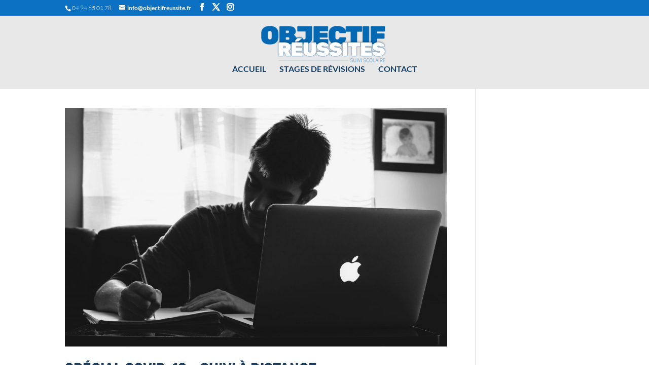

--- FILE ---
content_type: text/css
request_url: https://www.objectifreussite.fr/wordpress/wp-content/themes/Divichild/style.css?ver=4.27.4
body_size: -91
content:
/*

Theme Name: Divi Child Theme

Theme URI: http://www.elegantthemes.com/gallery/divi/

Version: 2.1.2

Description: Thème enfant du thème Divi

Author: SVrai création

Author URI: http://www.svrai.com

Template: Divi

*/

@import url("../Divi/style.css");
 
/* =Theme customization starts here
------------------------------------------------------- */




--- FILE ---
content_type: text/plain
request_url: https://www.google-analytics.com/j/collect?v=1&_v=j102&a=607144314&t=pageview&_s=1&dl=https%3A%2F%2Fwww.objectifreussite.fr%2Factualite%2F&ul=en-us%40posix&dt=actualit%C3%A9%20%7C%20Objectif%3AR%C3%A9ussites&sr=1280x720&vp=1280x720&_u=IGBAgEABAAAAACAAI~&jid=525389824&gjid=855940535&cid=302984588.1766104039&tid=UA-54808851-1&_gid=188160530.1766104039&_slc=1&z=1775302715
body_size: -452
content:
2,cG-9BB7FF1GQ6